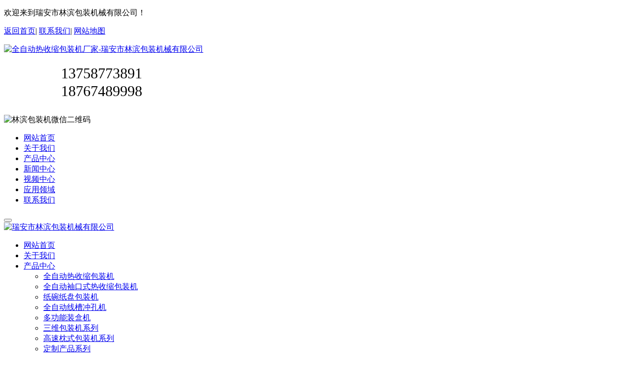

--- FILE ---
content_type: text/html
request_url: http://www.ralinbin.com/1956.htm
body_size: 5285
content:
<!DOCTYPE html>
<html xmlns="http://www.w3.org/1999/xhtml">
<head>
<meta http-equiv="Content-Type" content="text/html; charset=utf-8" />
<meta name="viewport" content="width=device-width, initial-scale=1.0">
<meta name="applicable-device"content="pc,mobile">
<link rel="canonical" href="http://www.ralinbin.com/1956.htm"/>
<meta name="keywords" content="" />
<meta name="description" content="如今，各行业终端用户企业对热收缩包装机设备在降低包装成本、促进销售这两方面的可谓是寄予厚望，相信随着热收缩包装技术的不断发展，市场上将有更多采用这种包装形式的产品出现。" />
<title>热收缩包装机在饮料行业应用前景-瑞安市林滨包装机械有限公司</title>
<meta http-equiv="Cache-Control" content="no-transform" />
<meta http-equiv="Cache-Control" content="no-siteapp" />
<meta name="viewport" content="width=device-width, initial-scale=1, maximum-scale=1, user-scalable=no">
<link rel="stylesheet" type="text/css" href="/Templates/templates/style/style.css"/>
<script language="javascript" src="/Templates/templates/style/jquery.js"></script>
<script src="/Templates/templates/style/jquery-1.7.2.min.js" type="text/javascript"></script>
<link rel="stylesheet" href="/Templates/templates/style/font_1368463_g63zu1s8qtd.css">
<script src="/Templates/templates/style/font_1368463_g63zu1s8qtd.js" type="text/javascript"></script>

<style type="text/css">
    .icon {
       width: 1em; height: 1em;
       vertical-align: -0.15em;
       fill: currentColor;
       overflow: hidden;
    }
</style>
<!-- 包含 js_css 脚本样式引用模板文件 -->
<script src="/Templates/templates/style/response_css_js/jquery-3.4.1.min.js"></script>
<link rel="stylesheet" href="/Templates/templates/style/font_1368463_iaxup2u88vi.css">
<link rel="stylesheet" href="/Templates/templates/style/response_css_js/animate_y.css">
<link rel="stylesheet" href="/Templates/templates/style/response_css_js/bootstrap.min_flex_y.css">
<link rel="stylesheet" href="/Templates/templates/style/response_css_js/normalize-ybl.css">
<link rel="stylesheet" href="/Templates/templates/style/response_css_js/swiper.min.css">
<link rel="stylesheet" href="/Templates/templates/style/response_css_js/bootsnav.css">
<link rel="stylesheet" href="/Templates/templates/style/response_css_js/response_y.css">
<script type="text/javascript" src="/Templates/templates/style/font_1368463_iaxup2u88vi.js"></script>


<script src="/statics/pkcms/js/pkcms.js" type="text/javascript"></script>
</head>

<body>
      <div class="header_bg">
  <div class="header_top">
    <p class="header_top_left">欢迎来到瑞安市林滨包装机械有限公司！</p>
    <p class="header_top_right"> <a href="/">返回首页</a>| <a href="/contact.htm" >联系我们</a>| <a href="/sitemap.htm">网站地图</a> </p>
  </div>
  <div class="header_main">
    <p class="logo"><a href="/" ><img src="/Templates/templates/style/logo.jpg" alt="全自动热收缩包装机厂家-瑞安市林滨包装机械有限公司" title="全自动热收缩包装机厂家-瑞安市林滨包装机械有限公司"/></a></p>
    <p class="mian_dianjia" style="font-size: 30px;letter-spacing: 0;margin-top: 20px;line-height: 1.2;margin-left: 116px;">
      <span>13758773891</span><br/>
      <span>18767489998</span>
    </p>
    <div class="weixin_top"> <img src="/Templates/templates/style/weixin_top_2.jpg" alt="林滨包装机微信二维码" title="林滨包装机微信二维码" width="77px" height="78px"/> </div>
  </div>
  <div class="nav_index">
    <ul>
                  <li><a href="/">网站首页</a></li>
            <li><a href="/about.htm">关于我们</a></li>
            <li><a href="/products.htm">产品中心</a></li>
            <li><a href="/news.htm">新闻中心</a></li>
            <li><a href="/video.htm">视频中心</a></li>
            <li><a href="/category16.htm">应用领域</a></li>
            <li><a href="/contact.htm">联系我们</a></li>
            
    </ul>
  </div>
</div>
<!-- 992以下 导航条  navbar-fixed-top-->
<nav class="navbar navbar-default navbar-mobile bootsnav on hidden-md hidden-lg">
  <div class="container"> 
    <!-- Brand and toggle get grouped for better mobile display   hidden-md hidden-lg -->
    <div class="navbar-header">
      <button type="button" class="navbar-toggle collapsed" data-toggle="collapse"
				data-target="#navbar-menu" aria-expanded="false"> 
      <!-- <span class="sr-only">Toggle navigation</span> --> 
      <span class="icon-bar top-bar"></span> <span class="icon-bar middle-bar"></span> <span class="icon-bar bottom-bar"></span> </button>
      <a class="navbar-brand logo" href="/">
      <div class="logo_img"> <img src="/Templates/templates/style/logo.jpg" alt="瑞安市林滨包装机械有限公司"> </div>
      </a> </div>
    <!-- Collect the nav links, forms, and other content for toggling -->
    <div class="collapse navbar-collapse" id="navbar-menu">
      <ul class="nav navbar-nav" data-in="fadeInDown_y" data-out="fadeOutUp_y">
                 <li > <a href="/"
                        > 
        网站首页 </a>         </li>
         <li > <a href="/about.htm"
                        > 
        关于我们 </a>         </li>
         <li  class="dropdown" > <a href="/products.htm"
                         class="dropdown-toggle" data-toggle="dropdown" role="button" aria-expanded="false" > 
        产品中心 </a>         <ul class="dropdown-menu">
                              <li > <a href="/bzdshsj.htm" > 全自动热收缩包装机 </a> </li>
                    <li > <a href="/zidxiuk.htm" > 全自动袖口式热收缩包装机 </a> </li>
                    <li > <a href="/category-29.htm" > 纸碗纸盘包装机 </a> </li>
                    <li > <a href="/qzjxcckj.htm" > 全自动线槽冲孔机 </a> </li>
                    <li > <a href="/dgnzhhj.htm" > 多功能装盒机 </a> </li>
                    <li > <a href="/swbzjxl.htm" > 三维包装机系列 </a> </li>
                    <li > <a href="/gszsbzj.htm" > 高速枕式包装机系列 </a> </li>
                    <li > <a href="/qita.htm" > 定制产品系列 </a> </li>
                    
        </ul>
                </li>
         <li > <a href="/news.htm"
                        > 
        新闻中心 </a>         </li>
         <li > <a href="/video.htm"
                        > 
        视频中心 </a>         </li>
         <li > <a href="/category16.htm"
                        > 
        应用领域 </a>         </li>
         <li > <a href="/contact.htm"
                        > 
        联系我们 </a>         </li>
         
        
      </ul>
    </div>
  </div>
</nav>
<div class="none992"></div>          <img width="100%" src="/upload/20190523/142321492956.jpg" alt="banner图" >          <div class="container_ny"> 
  <div class="right_ny">
    <div class="title_h1"><p>新闻中心</p>
	<span class="return"> 当前位置：
		<a href="/">首页</a>&gt;
	         
	    <a href="/news.htm">新闻中心</a>&gt;
	    <a href="/1956.htm" >热收缩包装机在饮料行业应用前景</a>
	</span>
    </div>
<div class="nry_right">
      <h1 class="title_news">热收缩包装机在饮料行业应用前景</h1>
      <span class="hit"> 发布日期：[2019-05-21]&nbsp;&nbsp;&nbsp;&nbsp;
      点击率：<span id="pk_hits"><script>pkcms.hits('4','4');</script></span> </span>
      <div class="nry_content"> <p>如今，各行业终端用户企业对热收缩包装机设备在降低包装成本、促进销售这两方面的可谓是寄予厚望，相信随着热收缩包装技术的不断发展，市场上将有更多采用这种包装形式的产品出现。</p><p>国内较早采用热收缩包装机形式的顶新国际集团的相关负责人算了笔细账：用热收缩替代纸箱后，成本至少可以降低30%。这是热收缩技术吸引饮料行业的最重要的原因。</p><p style="text-align: center;"><img src="/upload/20190521/1558419870781414.jpg" title="全自动边封热收缩包装机BL-550G.jpg"/></p><p>一台可以完成基本功能的热收缩包装机必须包括：进瓶与分瓶部分、主传动部分、裹膜部分、上膜部分、热缩炉部分和控制部分。此外，如果在包装下要加托盘的话，还需要托盘存储及输送部分。另外，可能还包括一些完成其他扩展功能的部分。</p><p>热收缩包装机的市场优势目前，绝大部分的听装饮料和很大一部分的塑瓶装饮料都在采用热收缩包装形式，热收缩包装是一种前景非常好的包装形式，目前国外已经有了用热收缩包装完全取代纸箱或者半托盘纸箱这样的案例，但由于目前国内市场的物流环境还不能与国际市场成熟的物流管理相比，热收缩技术要在国内市场发展到国际水平还存在一些阻碍。</p><p><br/></p> </div>
      <div class="list"> 上一条新闻：<a href="/1957.htm" title="建筑板材自动套袋热收缩包装机">建筑板材自动套袋热收缩包装机</a><br />
        下一条新闻：<a href="/1955.htm" title="/1955.htm">热收缩包装包装成本低</a> </div>
    </div>
    </div>
      	 <div id="navigation">
<div class="nav_h2title">
  <h2>产品分类</h2>
</div>
<ul class="prolist_nav">
        <li><a href="/bzdshsj.htm">全自动热收缩包装机</a></li>
    <li><a href="/zidxiuk.htm">全自动袖口式热收缩包装机</a></li>
    <li><a href="/category-29.htm">纸碗纸盘包装机</a></li>
    <li><a href="/qzjxcckj.htm">全自动线槽冲孔机</a></li>
    <li><a href="/dgnzhhj.htm">多功能装盒机</a></li>
    <li><a href="/swbzjxl.htm">三维包装机系列</a></li>
    <li><a href="/gszsbzj.htm">高速枕式包装机系列</a></li>
    <li><a href="/qita.htm">定制产品系列</a></li>
    
</ul>
<div class="nav_contact">
  <p class="contact_h2title">联系我们</p>
  <!-- <div class="navcontact"> <span>瑞安市林滨包装机械有限公司</span>  </div> -->
  <div class="navcontact"> <span>瑞安市林滨包装机械有限公司</span></div>

  
</div>
</div> 
  </div>
<div class="foot_bg">
  <div class="foot_index">
    <div class="foot_l">
      <div class="foot_nav">
        <ul>
          <li><a href="/about.htm">关于我们</a></li>
          <li><a href="/products.htm">产品中心</a></li>
          <li><a href="/news.htm">新闻中心</a></li>
          <li><a href="/contact.htm">联系我们</a></li>
        </ul>
      </div>
      <br>
      <p>COPYRIGHT © 瑞安市林滨包装机械有限公司 版权所有   主营产品：<a href="http://www.ralinbin.com/" title="热收缩包装机" ><strong>热收缩包装机</strong></a>,<a href="http://www.ralinbin.com/" title="热收缩膜包装机" ><strong>热收缩膜包装机</strong></a>,全自动热收缩包装机,PVC线槽冲孔机</p>
    </div>
    <p></p>
  </div>
</div>

<!-- mobile_footer -->
<div class="mobile_footer hidden-lg hidden-md hidden-sm">
  <ul class="row">
    <li class="col-xs-3"> <a href="/"> <i class="iconfont icon-zhuye"></i> <span>首页</span> </a> </li>
    <li class="col-xs-3"> <a href="/products.htm"> <i class="iconfont icon-chanpinzhongxin"></i> <span>产品</span> </a> </li>
    <li class="col-xs-3"> <a href="tel:13758773891"> <i class="iconfont icon-zuoji2"></i> <span>电话</span> </a> </li>
    <li class="col-xs-3"> <a href="javascript:void(0);" onclick="lianChat.btnRun('.lianChat_movePosition');"
                    class="lianChat_movePosition"> <i class="iconfont icon-fuwupingjia-kefu"></i> <span>客服</span> </a> </li>
  </ul>
</div>
<link rel="stylesheet" href="//at.alicdn.com/t/font_1368463_ob7bduari9.css">


<div id="right_floatBox">
    <div class="line">
        <span class="title">QQ在线客服</span>
        <div class="bottom_content">
            <svg class="icon qq_icon" aria-hidden="true">
                <use xlink:href="#icon-kefulei_huabanfuben"></use>
            </svg>
            <a href="tencent://message/?uin=451867032&Site=www.ralinbin.com&Menu=yes" class="qq_talk_button">企业QQ交谈</a>
        </div>
    </div>
    <div class="line">
        <span class="title">电话咨询</span>
        <div class="bottom_content">
            <p>
                0577-65595855
            </p>
        </div>
    </div>
    <div class="line">
        <span class="title">微信咨询</span>
        <div class="bottom_content">
            <p>
                <img src="/upload/20200911/100741320806.png" alt="">
            </p>
        </div>
    </div>
</div><!-- <div id="GuestMsg_float"></div>
<link rel="stylesheet" href="/statics/helloweba_tncode/style.css" />
<script type="text/javascript" src="/statics/helloweba_tncode/tn_code.js"></script>
<script type="text/javascript">
    $(document).ready(function () {
        let params = {
          siteId: "1",
          style: "blue_transparent",
          domain: "http://www.ralinbin.com/",
          float: "1",
          tel: "0577-65595855",
          qq: [451867032],
          weChat: {"fileurl":["\/upload\/20200911\/100741320806.png"],"filename":["\/upload\/20200911\/100741320806.png"],"link":[""]}
      };
      $.get('/index.php/GuestMsg/PublicAjax',function(res) {
          if ((typeof res === "string")) {
              res = JSON.parse(res);
          }
        if (res.hasOwnProperty('StateCode') && (res.StateCode === 200) && res.hasOwnProperty('Result')) {
            var result = JSON.parse(res.Result);
            if (result.hasOwnProperty('isHyperNumber')) {
                params['isHyperNumber'] = result.isHyperNumber;
                $.post('http://guestmsg.zj11.net/index.php?_=1726906961', params, function(body) {
                    $('#GuestMsg_float').html(body);
                });
            }
        }
      });
    });
</script>  -->

<!-- lian Code --> 
<script src="http://lian.zj11.net/index/index/chatBoxJs/u/5c6cbcb7d55ca"></script> 
<script>lianChat.init();</script> 
<!-- End lian Code --> 

<!-- Matomo --> 
<script type="text/javascript">
  var _paq = window._paq || [];
  /* tracker methods like "setCustomDimension" should be called before "trackPageView" */
  _paq.push(['trackPageView']);
  _paq.push(['enableLinkTracking']);
  (function() {
    var u="//sitecount.0577site.com/";
    _paq.push(['setTrackerUrl', u+'matomo.php']);
    _paq.push(['setSiteId', '171']);
    var d=document, g=d.createElement('script'), s=d.getElementsByTagName('script')[0];
    g.type='text/javascript'; g.async=true; g.defer=true; g.src=u+'matomo.js'; s.parentNode.insertBefore(g,s);
  })();
</script> 
<!-- End Matomo Code --> 

<!--百度自动推送--> 
<script>
(function(){
    var bp = document.createElement('script');
    var curProtocol = window.location.protocol.split(':')[0];
    if (curProtocol === 'https') {
        bp.src = 'https://zz.bdstatic.com/linksubmit/push.js';
    }
    else {
        bp.src = 'http://push.zhanzhang.baidu.com/push.js';
    }
    var s = document.getElementsByTagName("script")[0];
    s.parentNode.insertBefore(bp, s);
})();
</script>

<!--百度流量统计代码-->
<script>

var _hmt = _hmt || [];

(function() {

  var hm = document.createElement("script");

  hm.src = "https://hm.baidu.com/hm.js?7cadaafeef1b162404ef0f09e3b2d516";

  var s = document.getElementsByTagName("script")[0]; 

  s.parentNode.insertBefore(hm, s);

})();

</script>

<script src="/Templates/templates/style/response_css_js/wow.min.js"></script> 
<script type="text/javascript" src="/Templates/templates/style/response_css_js/bootstrap.min.js"></script> 
<script src="/Templates/templates/style/response_css_js/bootsnav.js"></script> 
<script src="/Templates/templates/style/response_css_js/swiper.min.js"></script> 
<script src="/Templates/templates/style/response_css_js/fastclick.js"></script> 
<script src="/Templates/templates/style/response_css_js/iscroll.js"></script> 
<script type="text/javascript" src="/Templates/templates/style/response_css_js/response_y.js"></script></body>
</html>
